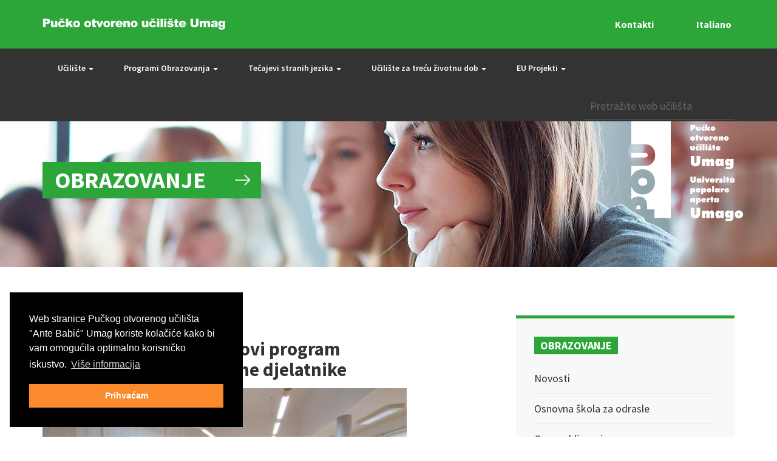

--- FILE ---
content_type: text/html; charset=UTF-8
request_url: https://uciliste-umag.hr/obrazovanje/novosti/upisi-iscrizioni-2022.-2023
body_size: 6868
content:

<!doctype html>
<html lang="hr" class="no-js">
<head>    

<meta charset="utf-8">
<meta http-equiv="X-UA-Compatible" content="IE=edge">
<meta name="viewport" content="width=device-width, initial-scale=1.0">


<title>UPISI - ISCRIZIONI 2022./2023.               Otvorene prijave! Aperte le iscrizioni! | Uciliste Umag</title>
<meta name='keywords' content='your, default, keywords, here' />
<meta name='description' content='Your default description here' />
<link rel='canonical' href='https://uciliste-umag.hr/hr/obrazovanje/novosti/upisi-iscrizioni-2022.-2023' />
<!-- generated by seo_lite -->


<link href='//fonts.googleapis.com/css?family=Source+Sans+Pro:400,400italic,600,600italic,700,700italic&subset=latin,latin-ext' rel='stylesheet' type='text/css'>
<link type="text/css" rel="stylesheet" href="/public/css/style.css">
<link type="text/css" rel="stylesheet" href="/libs/owl_carousel/assets/owl.carousel.css">
<link type="text/css" rel="stylesheet" href="/libs/owl_carousel/assets/owl.theme.default.min.css">
<style>
.navbar-inverse--custom .navbar-nav > li > a {
    padding: 18px 25px;
    font-weight: 600;
    font-size: 14px !important;
}
</style>

<script src="/libs/modernizr/modernizr.js"></script>
<script src="/libs/jquery/jquery-1.11.2.min.js"></script>
    <script src="/libs/bootstrap/dist/js/bootstrap.min.js"></script>
    <script src="/libs/owl_carousel/owl.carousel.min.js"></script>
    <script src="/libs/wow/dist/wow.min.js"></script>
    <script src="/public/js/main.js"></script>
    
<!-- HTML5 shim and Respond.js for IE8 support of HTML5 elements and media queries -->
<!--[if lt IE 9]>
<script src="https://oss.maxcdn.com/html5shiv/3.7.2/html5shiv.min.js"></script>
<script src="https://oss.maxcdn.com/respond/1.4.2/respond.min.js"></script>
<![endif]-->
<link rel="stylesheet" type="text/css" href="//cdnjs.cloudflare.com/ajax/libs/cookieconsent2/3.0.3/cookieconsent.min.css" />
<script src="//cdnjs.cloudflare.com/ajax/libs/cookieconsent2/3.0.3/cookieconsent.min.js"></script>

<link rel="stylesheet" type="text/css" href="//cdnjs.cloudflare.com/ajax/libs/cookieconsent2/3.0.3/cookieconsent.min.css" />
<script src="//cdnjs.cloudflare.com/ajax/libs/cookieconsent2/3.0.3/cookieconsent.min.js"></script>
<script>
window.addEventListener("load", function(){
window.cookieconsent.initialise({
  "palette": {
    "popup": {
      "background": "#000",
      "text": "#ffffff"
    },
    "button": {
      "background": "#fa8a2c",
      "text": "#ffffff"
    }
  },
  "position": "bottom-left",
  "content": {
    "message": "Web stranice Pučkog otvorenog učilišta \"Ante Babić\" Umag koriste kolačiće kako bi vam omogućila optimalno korisničko iskustvo.",
    "dismiss": "Prihvaćam",
    "link": "Više informacija",
    "href": "http://www.uciliste-umag.hr/hr/izjava-o-privatnosti"
  }
})});
</script>
<!-- Google tag (gtag.js) -->
<script async src="https://www.googletagmanager.com/gtag/js?id=G-5B5WT81G3P"></script>
<script>
  window.dataLayer = window.dataLayer || [];
  function gtag(){dataLayer.push(arguments);}
  gtag('js', new Date());

  gtag('config', 'G-5B5WT81G3P');
</script>
</head>
<body class="">
	<section class="navbar-secondary navbar-secondary--obrazovanje navbar-fixed-top">
	<div class="align-vertically">
		<div class="container">
		
			<a href="https://uciliste-umag.hr/hr/">
			  <!-- Desktop logo -->
			  <img class="logo-horizontal" src="/public/images/template/logo-desktop.png" style="display:inline-block; width:auto; max-width:100%;" />

			  <!-- Mobile logo -->
			  <img class="logo-mobile" src="/public/images/template/logo-mobile.png" style="display:none; width:auto; max-width:100%;" />
			</a>

			<!-- Add this responsive logic inside a <style> tag or a <style> block -->
			<style>
			  @media (max-width: 767px) {
				.logo-horizontal { display: none !important; }
				.logo-mobile { display: inline-block !important; position: relative; top: 15px; }
			  }
			</style>

			<ul class="list-unstyled list-inline" style>
				<li class="pull-right">
<ul>
    <li style="display:inline;"><a href="https://uciliste-umag.hr/index.php?ACT=28&amp;lang=it">Italiano</a></li>
</ul>
</li>
				<li class="pull-right"><a href="/hr/kontakt">Kontakti</a></li>
			</ul>
			
<style>
  @media (max-width: 767px) {
    ul.list-unstyled.list-inline {
      position: relative;
      top: -20px;
    }
  }
</style>
			
		</div>
	</div>
</section>

<nav class="navbar navbar-inverse navbar-inverse--custom navbar-fixed-top navbar-fixed-top--uciliste">
	<div class="container">
		<!-- Brand and toggle get grouped for better mobile display -->
		<div class="navbar-header">
			<button type="button" class="navbar-toggle collapsed" data-toggle="collapse" data-target="#pou-navigation" aria-expanded="false">
				<span class="sr-only">Toggle navigation</span>
				<span class="icon-bar"></span>
				<span class="icon-bar"></span>
				<span class="icon-bar"></span>
			</button>
		</div>
		<!-- Collect the nav links, forms, and other content for toggling -->
		<div class="collapse navbar-collapse" id="pou-navigation">
			<ul class="nav navbar-nav">
			
			  <li class="dropdown ">
			    <a href="https://uciliste-umag.hr/hr/uciliste/" class="dropdown-toggle" data-toggle="dropdown" role="button" aria-haspopup="true" aria-expanded="false" >Učilište <span class="caret"></span></a>
			    
			    <ul class="dropdown-menu dropdown-menu--inverse">
			      
			      <li>
			        <a href="https://uciliste-umag.hr/hr/uciliste/o-ucilistu/">O Učilištu</a>
			      </li>
			      
			      <li>
			        <a href="https://uciliste-umag.hr/hr/uciliste/vizija-i-misija/">Vizija i misija</a>
			      </li>
			      
			      <li>
			        <a href="https://uciliste-umag.hr/hr/uciliste/novosti/novosti/">Novosti</a>
			      </li>
			      
			      <li>
			        <a href="https://uciliste-umag.hr/hr/uciliste/javna-nabava/">Javna nabava</a>
			      </li>
			      
			      <li>
			        <a href="https://uciliste-umag.hr/hr/uciliste/akti-i-dokumenti/">Akti i dokumenti</a>
			      </li>
			      
			      <li>
			        <a href="https://uciliste-umag.hr/hr/uciliste/natjecaji/">Oglasi</a>
			      </li>
			      
			      <li>
			        <a href="https://uciliste-umag.hr/hr/uciliste/kalendar/">Kalendar događanja</a>
			      </li>
			      
			    </ul>
			    
			  </li><li class="dropdown ">
			    <a href="https://uciliste-umag.hr/hr/obrazovanje/" class="dropdown-toggle" data-toggle="dropdown" role="button" aria-haspopup="true" aria-expanded="false" >Programi Obrazovanja <span class="caret"></span></a>
			    
			    <ul class="dropdown-menu dropdown-menu--inverse">
			      
			      <li>
			        <a href="https://uciliste-umag.hr/hr/obrazovanje/novosti/">Novosti</a>
			      </li>
			      
			      <li>
			        <a href="https://uciliste-umag.hr/hr/obrazovanje/osnovna-skola-za-odrasle/">Osnovna škola za odrasle</a>
			      </li>
			      
			      <li>
			        <a href="https://uciliste-umag.hr/hr/obrazovanje/osposobljavanja/">Osposobljavanja</a>
			      </li>
			      
			      <li>
			        <a href="https://uciliste-umag.hr/hr/obrazovanje/vauceri-za-besplatno-obrazovanje/">Vaučeri za besplatno obrazovanje</a>
			      </li>
			      
			    </ul>
			    
			  </li><li class="dropdown ">
			    <a href="https://uciliste-umag.hr/hr/tecajevi-stranih-jezika/" class="dropdown-toggle" data-toggle="dropdown" role="button" aria-haspopup="true" aria-expanded="false" >Tečajevi stranih jezika <span class="caret"></span></a>
			    
			    <ul class="dropdown-menu dropdown-menu--inverse">
			      
			      <li>
			        <a href="https://uciliste-umag.hr/hr/tecajevi-stranih-jezika/verificirani-techajevi-stranih-jezika/">Verificirani tečajevi stranih jezika</a>
			      </li>
			      
			      <li>
			        <a href="https://uciliste-umag.hr/hr/tecajevi-stranih-jezika/specijalizirani-tecajevi-stranih-jezika/">Specijalizirani tečajevi stranih jezika</a>
			      </li>
			      
			      <li>
			        <a href="https://uciliste-umag.hr/hr/tecajevi-stranih-jezika/hrvatski-jezik-za-strance-novo/">Hrvatski jezik za strance</a>
			      </li>
			      
			    </ul>
			    
			  </li><li class="dropdown ">
			    <a href="https://uciliste-umag.hr/hr/uciliste-za-trecu-zivotnu-dob/" class="dropdown-toggle" data-toggle="dropdown" role="button" aria-haspopup="true" aria-expanded="false" >Učilište za treću životnu dob <span class="caret"></span></a>
			    
			    <ul class="dropdown-menu dropdown-menu--inverse">
			      
			      <li>
			        <a href="https://uciliste-umag.hr/hr/uciliste-za-trecu-zivotnu-dob/novosti/">Novosti</a>
			      </li>
			      
			      <li>
			        <a href="https://uciliste-umag.hr/hr/uciliste-za-trecu-zivotnu-dob/radionica-abeceda-kreativnog-pisanja/">ABECEDA kreativnog pisanja</a>
			      </li>
			      
			      <li>
			        <a href="https://uciliste-umag.hr/hr/uciliste-za-trecu-zivotnu-dob/tecajevi-stranih-jezika-engleski-njemacki-talijanski-pocetni-i-napredni/">Tečajevi stranih jezika</a>
			      </li>
			      
			      <li>
			        <a href="https://uciliste-umag.hr/hr/uciliste-za-trecu-zivotnu-dob/tecajevi-informatike/">Tečajevi informatike</a>
			      </li>
			      
			      <li>
			        <a href="https://uciliste-umag.hr/hr/uciliste-za-trecu-zivotnu-dob/radionice-crtanja-i-slikanja/">Radionice crtanja i slikanja</a>
			      </li>
			      
			      <li>
			        <a href="https://uciliste-umag.hr/hr/uciliste-za-trecu-zivotnu-dob/plesne-radionice-plesna-skupina-zvjezdice-50-plus/">Plesne radionice</a>
			      </li>
			      
			      <li>
			        <a href="https://uciliste-umag.hr/hr/uciliste-za-trecu-zivotnu-dob/javna-predavanja/">Javna predavanja</a>
			      </li>
			      
			      <li>
			        <a href="https://uciliste-umag.hr/hr/uciliste-za-trecu-zivotnu-dob/posjeti-izlozbama/">Ostale aktivnosti</a>
			      </li>
			      
			    </ul>
			    
			  </li><li class="dropdown ">
			    <a href="https://uciliste-umag.hr/hr/eu-projekti/" class="dropdown-toggle" data-toggle="dropdown" role="button" aria-haspopup="true" aria-expanded="false" >EU Projekti <span class="caret"></span></a>
			    
			    <ul class="dropdown-menu dropdown-menu--inverse">
			      
			      <li>
			        <a href="https://uciliste-umag.hr/hr/eu-projekti/novosti/">Novosti</a>
			      </li>
			      
			      <li>
			        <a href="https://uciliste-umag.hr/hr/eu-projekti/projekti/">Aktivni EU projekti</a>
			      </li>
			      
			      <li>
			        <a href="https://uciliste-umag.hr/hr/eu-projekti/provedeni-projekti/">Provedeni projekti</a>
			      </li>
			      
			    </ul>
			    
			  </li>
			
			</ul>
			
			<form class="navbar-form navbar-right" method="post" action="https://uciliste-umag.hr/hr/"  >
<div class='hiddenFields'>
<input type="hidden" name="ACT" value="9" />
<input type="hidden" name="RES" value="" />
<input type="hidden" name="meta" value="[base64]" />
<input type="hidden" name="site_id" value="1" />
<input type="hidden" name="csrf_token" value="e0465a9102240a3776d333defb8f8f32f60049b9" />
</div>


				<div class="form-group search">
					
					<input type="text" class="form-control navbar-search" placeholder="Pretražite web učilišta" name="keywords" id="keywords">
					
				</div>
			</form>
			
		</div>
		<!-- /.navbar-collapse -->
	</div>
	<!-- /.container-fluid -->
</nav>
    
















<header class="marquee marquee--secondary marquee--obrazovanje">
    <div class="text-center align-vertically">
        <div class="container"> 
        	<a href="https://uciliste-umag.hr/hr/"><img class="logo" src="/public/images/template/logo.png"/></a>
            <div class="row"> 
                <div class="col-md-4 col-sm-6 text-left">
	                <h2 class="obrazovanje wow fadeIn" data-wow-duration="2s">Obrazovanje</h2>
                </div>
            </div> 
        </div>
    </div>
</header>

<section class="content">
	<div class="container"> <!-- container start -->
		<div class="row"> <!-- row start -->
			<div class="col-md-7">
				<div class="article-single article-single--list">
				  <p class="date date--obrazovanje">13. Siječanj 2026</p>
				  <h3><a href="https://uciliste-umag.hr/hr/obrazovanje/novosti/uchilishte-umag-provodi-novi-program-obrazovanja-za-operativne-djelatnike-z">Učilište Umag provodi novi program obrazovanja za operativne djelatnike</a></h3>
				  <a href="https://uciliste-umag.hr/hr/obrazovanje/novosti/uchilishte-umag-provodi-novi-program-obrazovanja-za-operativne-djelatnike-z"><img class="img-responsive" src="https://uciliste-umag.hr/public/uploads/images/Operativni_djelatnici_pocetak_%281%29.png" alt="Učilište Umag provodi novi program obrazovanja za operativne djelatnike"></a>
				  <p><p>Započeo novi program osposobljavanja za operativne djelatnike za sigurnost i civilnu zaštitu u odgojno-obrazovnim ustanovama.&nbsp; È iniziato il programma di formazione per operatori della sicurezza e della protezione civile nelle istituzioni educative.</p> <a href="https://uciliste-umag.hr/hr/obrazovanje/novosti/uchilishte-umag-provodi-novi-program-obrazovanja-za-operativne-djelatnike-z" class="saznajte-vise">Saznajte više &rarr;</a></p>
				</div>
				<div class="article-single article-single--list">
				  <p class="date date--obrazovanje">07. Siječanj 2026</p>
				  <h3><a href="https://uciliste-umag.hr/hr/obrazovanje/novosti/upis-iscrizioni-2026">UPIS ● ISCRIZIONI 2026.</a></h3>
				  <a href="https://uciliste-umag.hr/hr/obrazovanje/novosti/upis-iscrizioni-2026"><img class="img-responsive" src="https://uciliste-umag.hr/public/uploads/images/WEB_upisi_2026.jpg" alt="UPIS ● ISCRIZIONI 2026."></a>
				  <p><p>Otvorene su prijave za prvi upisni ciklus programa obrazovanja odraslih za 2026. godinu, s početkom nastave u siječnju i veljači. Sono aperte le iscrizioni al primo ciclo 2026 dei programmi di formazione per adulti con inizio nel mese di gennaio e febbraio.</p> <a href="https://uciliste-umag.hr/hr/obrazovanje/novosti/upis-iscrizioni-2026" class="saznajte-vise">Saznajte više &rarr;</a></p>
				</div>
				<div class="article-single article-single--list">
				  <p class="date date--obrazovanje">11. Prosinac 2025</p>
				  <h3><a href="https://uciliste-umag.hr/hr/obrazovanje/novosti/podjela-uvjerenja-na-programu-temeljnih-digitalnih-vjeshtina">Temeljne digitalne vještine - svečana podjela uvjerenja</a></h3>
				  <a href="https://uciliste-umag.hr/hr/obrazovanje/novosti/podjela-uvjerenja-na-programu-temeljnih-digitalnih-vjeshtina"><img class="img-responsive" src="https://uciliste-umag.hr/public/uploads/images/temeljne_dig_vjestine_podjela_%281%29.png" alt="Temeljne digitalne vještine - svečana podjela uvjerenja"></a>
				  <p><p>Svečana podjela uvjerenja polaznicima koji su uspješno završili program mikrokvalifikacije temeljnih digitalnih vještina. Consegna solenne degli attestati ai corsisti del programma di microqualifica nelle competenze digitali fondamentali</p> <a href="https://uciliste-umag.hr/hr/obrazovanje/novosti/podjela-uvjerenja-na-programu-temeljnih-digitalnih-vjeshtina" class="saznajte-vise">Saznajte više &rarr;</a></p>
				</div>
				<div class="article-single article-single--list">
				  <p class="date date--obrazovanje">03. Studeni 2025</p>
				  <h3><a href="https://uciliste-umag.hr/hr/obrazovanje/novosti/operativni-a-djelatnik-ca-za-sigurnost-i-civilnu-zashtitu">Operativni/a djelatnik/ca za sigurnost i civilnu zaštitu - PRIJAVA</a></h3>
				  <a href="https://uciliste-umag.hr/hr/obrazovanje/novosti/operativni-a-djelatnik-ca-za-sigurnost-i-civilnu-zashtitu"><img class="img-responsive" src="https://uciliste-umag.hr/public/uploads/images/Web_upisi_2025_26_operativni_djelatnik.png" alt="Operativni/a djelatnik/ca za sigurnost i civilnu zaštitu - PRIJAVA"></a>
				  <p><p>Otvorene su prijave za novi besplatni program obrazovanja za operativnog djelatnika za sigurnost i civilnu zaštitu. Aperte le iscrizioni per il nuovo programma gratuito di formazione per l&#8217;operatore della sicurezza e protezione civile.</p> <a href="https://uciliste-umag.hr/hr/obrazovanje/novosti/operativni-a-djelatnik-ca-za-sigurnost-i-civilnu-zashtitu" class="saznajte-vise">Saznajte više &rarr;</a></p>
				</div>
				<div class="article-single article-single--list">
				  <p class="date date--obrazovanje">28. Listopad 2025</p>
				  <h3><a href="https://uciliste-umag.hr/hr/obrazovanje/novosti/program-uchenja-engleskog-jezika-stupanj-a1">Program učenja engleskog jezika, stupanj A1</a></h3>
				  <a href="https://uciliste-umag.hr/hr/obrazovanje/novosti/program-uchenja-engleskog-jezika-stupanj-a1"><img class="img-responsive" src="https://uciliste-umag.hr/public/uploads/images/Engleski_A1_2025.png" alt="Program učenja engleskog jezika, stupanj A1"></a>
				  <p><p>U tijeku je program učenja engleskog jezika razine A1, verificiran prema CEF-u, u trajanju od 140 sati. In corso il programma di lingua inglese livello A1, verificato secondo il CEF, della durata di 140 ore.</p> <a href="https://uciliste-umag.hr/hr/obrazovanje/novosti/program-uchenja-engleskog-jezika-stupanj-a1" class="saznajte-vise">Saznajte više &rarr;</a></p>
				</div>
				<div class="article-single article-single--list">
				  <p class="date date--obrazovanje">22. Listopad 2025</p>
				  <h3><a href="https://uciliste-umag.hr/hr/obrazovanje/novosti/jjj">Početak programa obrazovanja „Temeljne digitalne vještine“</a></h3>
				  <a href="https://uciliste-umag.hr/hr/obrazovanje/novosti/jjj"><img class="img-responsive" src="https://uciliste-umag.hr/public/uploads/images/TDV_2025_%281%29.png" alt="Početak programa obrazovanja „Temeljne digitalne vještine“"></a>
				  <p><p>Program omogućuje polaznicima razvoj digitalnih kompetencija uz mogućnost financiranja putem HZZ vaučera ili samofinanciranja. Il programma  permette ai partecipanti di sviluppare abilità digitali.</p> <a href="https://uciliste-umag.hr/hr/obrazovanje/novosti/jjj" class="saznajte-vise">Saznajte više &rarr;</a></p>
				</div>
				<div class="article-single article-single--list">
				  <p class="date date--obrazovanje">15. Rujan 2025</p>
				  <h3><a href="https://uciliste-umag.hr/hr/obrazovanje/novosti/upisi-jesen-2025-iscrizioni-autunno-2025">UPISI - ISCRIZIONI 2025</a></h3>
				  <a href="https://uciliste-umag.hr/hr/obrazovanje/novosti/upisi-jesen-2025-iscrizioni-autunno-2025"><img class="img-responsive" src="https://uciliste-umag.hr/public/uploads/images/WEB_upisi_2025_26.jpg" alt="UPISI - ISCRIZIONI 2025"></a>
				  <p><p>U tijeku su jesenski upisi u sve programe obrazovanja! Aperte le iscrizioni per l&#8217;autunno 2025 per tutti i programmi formativi.</p> <a href="https://uciliste-umag.hr/hr/obrazovanje/novosti/upisi-jesen-2025-iscrizioni-autunno-2025" class="saznajte-vise">Saznajte više &rarr;</a></p>
				</div>
				<div class="article-single article-single--list">
				  <p class="date date--obrazovanje">20. Lipanj 2025</p>
				  <h3><a href="https://uciliste-umag.hr/hr/obrazovanje/novosti/zavrshetak-techaja-talijanskog-jezika-usvojene-nove-komunikacijske-vjeshtin">Završetak tečaja talijanskog jezika – Usvojene nove komunikacijske vještine</a></h3>
				  <a href="https://uciliste-umag.hr/hr/obrazovanje/novosti/zavrshetak-techaja-talijanskog-jezika-usvojene-nove-komunikacijske-vjeshtin"><img class="img-responsive" src="https://uciliste-umag.hr/public/uploads/images/Talijanski_A1-zavrsetak_tecaja_%281%29.png" alt="Završetak tečaja talijanskog jezika – Usvojene nove komunikacijske vještine"></a>
				  <p><p>Završetak tečaja talijanskog jezika, stupanj A1, obilježen je dodjelom svjedodžbi. Conclusione del corso di lingua italiana, livello A1, celebrata con la consegna dei certificati.</p> <a href="https://uciliste-umag.hr/hr/obrazovanje/novosti/zavrshetak-techaja-talijanskog-jezika-usvojene-nove-komunikacijske-vjeshtin" class="saznajte-vise">Saznajte više &rarr;</a></p>
				</div>
				<div class="article-single article-single--list">
				  <p class="date date--obrazovanje">17. Lipanj 2025</p>
				  <h3><a href="https://uciliste-umag.hr/hr/obrazovanje/novosti/techaj-hrvatskog-jezika-za-strane-radnike-tvornice-aluflexpack-novi-doo">Tečaj hrvatskog jezika za strane radnike tvornice Aluflexpack Novi d.o.o.</a></h3>
				  <a href="https://uciliste-umag.hr/hr/obrazovanje/novosti/techaj-hrvatskog-jezika-za-strane-radnike-tvornice-aluflexpack-novi-doo"><img class="img-responsive" src="https://uciliste-umag.hr/public/uploads/images/AFP_tecaj_hrvatskog_jezika_%282%29.png" alt="Tečaj hrvatskog jezika za strane radnike tvornice Aluflexpack Novi d.o.o."></a>
				  <p><p>Uspješno završena četvrta grupa specijaliziranog tečaja hrvatskog jezika. Completato con successo il quarto gruppo del corso specializzato di lingua croata.</p> <a href="https://uciliste-umag.hr/hr/obrazovanje/novosti/techaj-hrvatskog-jezika-za-strane-radnike-tvornice-aluflexpack-novi-doo" class="saznajte-vise">Saznajte više &rarr;</a></p>
				</div>
				<div class="article-single article-single--list">
				  <p class="date date--obrazovanje">12. Svibanj 2025</p>
				  <h3><a href="https://uciliste-umag.hr/hr/obrazovanje/novosti/uspjeshno-zavrshen-specijalizirani-techaj-njemachkog-jezika-za-djelatnike-u">Uspješno završen specijalizirani tečaj njemačkog jezika za djelatnike u turizmu</a></h3>
				  <a href="https://uciliste-umag.hr/hr/obrazovanje/novosti/uspjeshno-zavrshen-specijalizirani-techaj-njemachkog-jezika-za-djelatnike-u"><img class="img-responsive" src="https://uciliste-umag.hr/public/uploads/images/Plava_Laguna-njemacki_2025_%282%29.png" alt="Uspješno završen specijalizirani tečaj njemačkog jezika za djelatnike u turizmu"></a>
				  <p><p>Završetkom tečaja njemačkog jezika, djelatnici Plave lagune d.d. dodatno su osnažili svoje komunikacijske vještine za predstojeću turističku sezonu.<br />
Concluso il corso di tedesco per il personale del reparto food &amp; beverage: nuove competenze per una stagione turistica di successo.</p> <a href="https://uciliste-umag.hr/hr/obrazovanje/novosti/uspjeshno-zavrshen-specijalizirani-techaj-njemachkog-jezika-za-djelatnike-u" class="saznajte-vise">Saznajte više &rarr;</a></p>
				</div>
				
    <p>Strana 1 / 16 &nbsp;<strong>1</strong>&nbsp;<a href="https://uciliste-umag.hr/hr/obrazovanje/novosti/upisi-iscrizioni-2022.-2023/P10">2</a>&nbsp;<a href="https://uciliste-umag.hr/hr/obrazovanje/novosti/upisi-iscrizioni-2022.-2023/P20">3</a>&nbsp;<a href="https://uciliste-umag.hr/hr/obrazovanje/novosti/upisi-iscrizioni-2022.-2023/P10">&gt;</a>&nbsp;&nbsp;<a href="https://uciliste-umag.hr/hr/obrazovanje/novosti/upisi-iscrizioni-2022.-2023/P150">Zadnji</a></p>

			</div>
			<div class="col-md-4 col-md-offset-1"> <!-- sidebar start -->
				<div class="sidebar-nav sidebar-nav--obrazovanje">
  <h4>Obrazovanje</h4>
  <ul id="nav-sub" class="list-unstyled">
<li class="first"><a href="https://uciliste-umag.hr/hr/obrazovanje/novosti/">Novosti</a></li>
<li><a href="https://uciliste-umag.hr/hr/obrazovanje/osnovna-skola-za-odrasle/">Osnovna škola za odrasle</a></li>
<li><a href="https://uciliste-umag.hr/hr/obrazovanje/osposobljavanja/">Osposobljavanja</a></li>
<li class="last"><a href="https://uciliste-umag.hr/hr/obrazovanje/vauceri-za-besplatno-obrazovanje/">Vaučeri za besplatno obrazovanje</a></li>
</ul>
</div>				
			</div> <!-- // sidebar end -->
		</div> <!-- // row end -->
	</div> <!-- // container end -->
</section>
    
	<footer>
		<div class="container">
			<div class="row section-separator">
				<div class="col-md-2">
					<h4 class="uciliste">Učilište</h4>	
					
					<ul id="nav-sub" class="list-unstyled">
<li class="first"><a href="https://uciliste-umag.hr/hr/uciliste/o-ucilistu/">O Učilištu</a></li>
<li><a href="https://uciliste-umag.hr/hr/uciliste/vizija-i-misija/">Vizija i misija</a></li>
<li><a href="https://uciliste-umag.hr/hr/uciliste/novosti/novosti/">Novosti</a></li>
<li><a href="https://uciliste-umag.hr/hr/uciliste/javna-nabava/">Javna nabava</a></li>
<li><a href="https://uciliste-umag.hr/hr/uciliste/akti-i-dokumenti/">Akti i dokumenti</a></li>
<li><a href="https://uciliste-umag.hr/hr/uciliste/natjecaji/">Oglasi</a></li>
<li class="last"><a href="https://uciliste-umag.hr/hr/uciliste/kalendar/">Kalendar događanja</a></li>
</ul>
					
				</div>
				<div class="col-md-2">
					<h4 class="obrazovanje">Programi Obrazovanja</h4>
					
					<ul id="nav-sub" class="list-unstyled">
<li class="first"><a href="https://uciliste-umag.hr/hr/obrazovanje/novosti/">Novosti</a></li>
<li><a href="https://uciliste-umag.hr/hr/obrazovanje/osnovna-skola-za-odrasle/">Osnovna škola za odrasle</a></li>
<li><a href="https://uciliste-umag.hr/hr/obrazovanje/osposobljavanja/">Osposobljavanja</a></li>
<li class="last"><a href="https://uciliste-umag.hr/hr/obrazovanje/vauceri-za-besplatno-obrazovanje/">Vaučeri za besplatno obrazovanje</a></li>
</ul>
					
				</div>
				
				<div class="col-md-2">
					<h4 class="eu-projekti">EU projekti</h4>
					
					<ul id="nav-sub" class="list-unstyled">
<li class="first"><a href="https://uciliste-umag.hr/hr/eu-projekti/novosti/">Novosti</a></li>
<li><a href="https://uciliste-umag.hr/hr/eu-projekti/projekti/">Aktivni EU projekti</a></li>
<li class="last"><a href="https://uciliste-umag.hr/hr/eu-projekti/provedeni-projekti/">Provedeni projekti</a></li>
</ul>
					
				</div>
				<div class="col-md-2">
					&nbsp;
				</div>
				<div class="col-md-3 col-md-offset-1">
					<h4 class="uciliste">Kontakt</h4>
					<h6>Pučko otvoreno učilište - Universita' popolare aperta “Ante Babić”</h6>
					<p>
						Trgovačka 6, 52470 Umag - Umago
					</p>
					<p>					
						tel: 00385 052 741 116<br />
						fax: 00385 052 720 371<br />
						e-mail: <a href="mailto:info@uciliste-umag.hr">info@uciliste-umag.hr</a>
					</p>
					<p>
						OIB: 18516892519
					</p>
				</div>
			</div>
			<div class="row section-separator">
				<div class="col-md-12 text-center">
					<a href="http://www.umag.hr" target="_blank"><img src="/public/images/template/umag-logo.png" alt="partneri-pou" height="60px" width="auto" style="margin-right: 5px;"></a>
					<a href="https://mzo.gov.hr" target="_blank"><img src="/public/images/template/ministarstvo-logo.png" alt="partneri-pou" height="60px" width="auto" style="margin-right: 5px;"></a>
					<a href="https://www.asoo.hr" target="_blank"><img src="/public/images/template/agencija-logo.png" alt="partneri-pou" height="60px" width="auto" style="margin-right: 5px;"></a>
					<a href="http://www.zuoorh.hr" target="_blank"><img src="/public/images/template/zuoo-logo.png" alt="partneri-pou" height="60px" width="auto" style="margin-right: 5px;"></a>
					<a href="https://zrpoo.hr/" target="_blank"><img src="/public/images/template/zrpo_logo.png" alt="partneri-pou" height="60px" width="auto" style="margin-right: 5px;"></a>
					<a href="https://erasmus-plus.ec.europa.eu/" target="_blank"><img src="/public/images/template/erasmus_logo.png" alt="partneri-pou" height="60px" width="auto" style="margin-right: 5px;"></a>
					<a href="http://editproject.eu/hr/auto-draft/" target="_blank"><img src="/public/uploads/images/edit-logo.png" alt="partneri-pou" height="60px" width="auto"></a>
				</div>
			</div>
			<div class="row">
				<div class="col-md-12">
					<ul class="list-unstyled list-inline legal">
						<li>&copy; 2026. POU Umag. Sva prava pridržana.</li>
						<li class="pull-right"><a href="/hr/kontakt">Kontaktirajte nas</a></li>
						<li class="pull-right"><a href="https://uciliste-umag.hr/hr/uciliste/izjava-o-pristupacnosti">Izjava o pristupačnosti</a></li>
					</ul>
				</div>
			</div>
			<div class="row">
				<div class="col-md-12 text-center">
					<a href="https://www.facebook.com/PouUmag" target="_blank"><img src="/public/images/template/facebook.svg" alt="partneri-pou" height="24px" width="auto" style="margin-right: 20px;"></a>
					<a href="https://www.instagram.com/pouantebabicumag/" target="_blank"><img src="/public/images/template/instagram.svg" alt="partneri-pou" height="24px" width="auto"></a>
				</div>
			</div>
		</div>
	</footer>
    
    <script>
        new WOW().init();
    </script>	
     
    
    
	<script>(function(w,d,s,u,o){w._cyA11yConfig={"iconId":"default","position":{"mobile":"bottom-right","desktop":"bottom-right"},"language":{"default":"hr","selected":[]}};var js=d.createElement(s),fjs=d.getElementsByTagName(s)[0];js.src=u;js.async=true;fjs.parentNode.insertBefore(js,fjs);})(window,document,"script","https://cdn-cookieyes.com/widgets/accessibility.js?id=b96ad71d-e744-463e-9139-65c02467a0a6");</script>    
  
  </body>
</html>